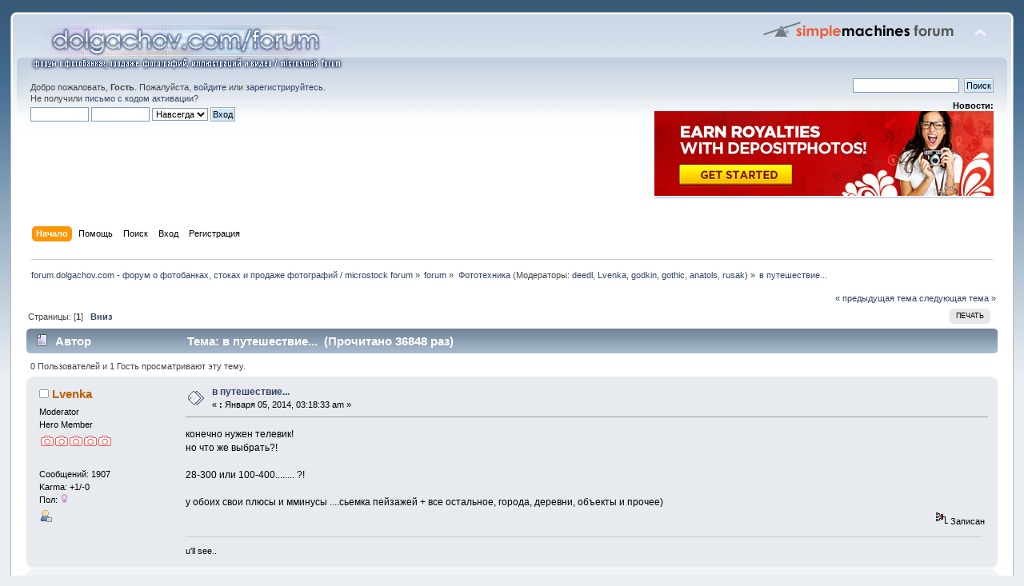

--- FILE ---
content_type: text/html; charset=UTF-8
request_url: http://forum.dolgachov.com/index.php/topic,7137.msg133520.html?PHPSESSID=jvq4dcsdenjufkuadqdscaauc0
body_size: 8659
content:
<!DOCTYPE html PUBLIC "-//W3C//DTD XHTML 1.0 Transitional//EN" "http://www.w3.org/TR/xhtml1/DTD/xhtml1-transitional.dtd">
<html xmlns="http://www.w3.org/1999/xhtml">
<head>
	<link rel="stylesheet" type="text/css" href="http://forum.dolgachov.com/Themes/default/css/index.css?fin20" />
	<link rel="stylesheet" type="text/css" href="http://forum.dolgachov.com/Themes/default/css/webkit.css" />
	<script type="text/javascript" src="http://forum.dolgachov.com/Themes/default/scripts/script.js?fin20"></script>
	<script type="text/javascript" src="http://forum.dolgachov.com/Themes/default/scripts/theme.js?fin20"></script>
	<script type="text/javascript"><!-- // --><![CDATA[
		var smf_theme_url = "http://forum.dolgachov.com/Themes/default";
		var smf_default_theme_url = "http://forum.dolgachov.com/Themes/default";
		var smf_images_url = "http://forum.dolgachov.com/Themes/default/images";
		var smf_scripturl = "http://forum.dolgachov.com/index.php?PHPSESSID=jvq4dcsdenjufkuadqdscaauc0&amp;";
		var smf_iso_case_folding = false;
		var smf_charset = "UTF-8";
		var ajax_notification_text = "Загружается...";
		var ajax_notification_cancel_text = "Отменить";
	// ]]></script>
	<meta http-equiv="Content-Type" content="text/html; charset=UTF-8" />
	<meta name="description" content="в путешествие..." />
	<title>в путешествие...</title>
	<meta name="robots" content="noindex" />
	<link rel="canonical" href="http://forum.dolgachov.com/index.php?topic=7137.0" />
	<link rel="help" href="http://forum.dolgachov.com/index.php?PHPSESSID=jvq4dcsdenjufkuadqdscaauc0&amp;action=help" />
	<link rel="search" href="http://forum.dolgachov.com/index.php?PHPSESSID=jvq4dcsdenjufkuadqdscaauc0&amp;action=search" />
	<link rel="contents" href="http://forum.dolgachov.com/index.php?PHPSESSID=jvq4dcsdenjufkuadqdscaauc0&amp;" />
	<link rel="alternate" type="application/rss+xml" title="forum.dolgachov.com - форум о фотобанках, стоках и продаже фотографий / microstock forum - RSS" href="http://forum.dolgachov.com/index.php?PHPSESSID=jvq4dcsdenjufkuadqdscaauc0&amp;type=rss;action=.xml" />
	<link rel="prev" href="http://forum.dolgachov.com/index.php/topic,7137.0/prev_next,prev.html?PHPSESSID=jvq4dcsdenjufkuadqdscaauc0" />
	<link rel="next" href="http://forum.dolgachov.com/index.php/topic,7137.0/prev_next,next.html?PHPSESSID=jvq4dcsdenjufkuadqdscaauc0" />
	<link rel="index" href="http://forum.dolgachov.com/index.php/board,81.0.html?PHPSESSID=jvq4dcsdenjufkuadqdscaauc0" />
	<link rel="shortcut icon" href="/favicon.ico" type="image/x-icon" />
	<link rel="icon" href="/favicon.ico" type="image/x-icon" />
</head>
<body>
<div id="wrapper" style="width: 98%">
	<div id="header"><div class="frame">
		<div id="top_section">
			<h1 class="forumtitle">
				<a href="http://forum.dolgachov.com/index.php?PHPSESSID=jvq4dcsdenjufkuadqdscaauc0&amp;"><img src="http://dolgachov.com/stuff/head.jpg" alt="forum.dolgachov.com - форум о фотобанках, стоках и продаже фотографий / microstock forum" /></a>
			</h1>
			<img id="upshrink" src="http://forum.dolgachov.com/Themes/default/images/upshrink.png" alt="*" title="Свернуть/Развернуть" style="display: none;" />
			<img id="smflogo" src="http://forum.dolgachov.com/Themes/default/images/smflogo.png" alt="Simple Machines Forum" title="Simple Machines Forum" />
		</div>
		<div id="upper_section" class="middletext">
			<div class="user">
				<script type="text/javascript" src="http://forum.dolgachov.com/Themes/default/scripts/sha1.js"></script>
				<form id="guest_form" action="http://forum.dolgachov.com/index.php?PHPSESSID=jvq4dcsdenjufkuadqdscaauc0&amp;action=login2" method="post" accept-charset="UTF-8"  onsubmit="hashLoginPassword(this, '4679360f045809eb2a6919931b1c7306');">
					<div class="info">Добро пожаловать, <strong>Гость</strong>. Пожалуйста, <a href="http://forum.dolgachov.com/index.php?PHPSESSID=jvq4dcsdenjufkuadqdscaauc0&amp;action=login">войдите</a> или <a href="http://forum.dolgachov.com/index.php?PHPSESSID=jvq4dcsdenjufkuadqdscaauc0&amp;action=register">зарегистрируйтесь</a>.<br />Не получили <a href="http://forum.dolgachov.com/index.php?PHPSESSID=jvq4dcsdenjufkuadqdscaauc0&amp;action=activate">письмо с кодом активации</a>?</div>
					<input type="text" name="user" size="10" class="input_text" />
					<input type="password" name="passwrd" size="10" class="input_password" />
					<select name="cookielength">
						<option value="60">1 час</option>
						<option value="1440">1 день</option>
						<option value="10080">1 неделя</option>
						<option value="43200">1 месяц</option>
						<option value="-1" selected="selected">Навсегда</option>
					</select>
					<input type="submit" value="Вход" class="button_submit" /><br />
					<div class="info"></div>
					<input type="hidden" name="hash_passwrd" value="" />
				</form>
			</div>
			<div class="news normaltext">
				<form id="search_form" action="http://forum.dolgachov.com/index.php?PHPSESSID=jvq4dcsdenjufkuadqdscaauc0&amp;action=search2" method="post" accept-charset="UTF-8">
					<input type="text" name="search" value="" class="input_text" />&nbsp;
					<input type="submit" name="submit" value="Поиск" class="button_submit" />
					<input type="hidden" name="advanced" value="0" />
					<input type="hidden" name="topic" value="7137" /></form>
				<h2>Новости: </h2>
				<p><a href="http://dolgachov.com/sites/deposit.html" class="bbc_link" target="_blank"><img src="http://dolgachov.com/sites/deposit.jpg" alt="" class="bbc_img" /></a><br /></p>
			</div>
		</div>
		<br class="clear" />
		<script type="text/javascript"><!-- // --><![CDATA[
			var oMainHeaderToggle = new smc_Toggle({
				bToggleEnabled: true,
				bCurrentlyCollapsed: false,
				aSwappableContainers: [
					'upper_section'
				],
				aSwapImages: [
					{
						sId: 'upshrink',
						srcExpanded: smf_images_url + '/upshrink.png',
						altExpanded: 'Свернуть/Развернуть',
						srcCollapsed: smf_images_url + '/upshrink2.png',
						altCollapsed: 'Свернуть/Развернуть'
					}
				],
				oThemeOptions: {
					bUseThemeSettings: false,
					sOptionName: 'collapse_header',
					sSessionVar: 'b7528b35e8f',
					sSessionId: '4679360f045809eb2a6919931b1c7306'
				},
				oCookieOptions: {
					bUseCookie: true,
					sCookieName: 'upshrink'
				}
			});
		// ]]></script>
		<div id="main_menu">
			<ul class="dropmenu" id="menu_nav">
				<li id="button_home">
					<a class="active firstlevel" href="http://forum.dolgachov.com/index.php?PHPSESSID=jvq4dcsdenjufkuadqdscaauc0&amp;">
						<span class="last firstlevel">Начало</span>
					</a>
				</li>
				<li id="button_help">
					<a class="firstlevel" href="http://forum.dolgachov.com/index.php?PHPSESSID=jvq4dcsdenjufkuadqdscaauc0&amp;action=help">
						<span class="firstlevel">Помощь</span>
					</a>
				</li>
				<li id="button_search">
					<a class="firstlevel" href="http://forum.dolgachov.com/index.php?PHPSESSID=jvq4dcsdenjufkuadqdscaauc0&amp;action=search">
						<span class="firstlevel">Поиск</span>
					</a>
				</li>
				<li id="button_login">
					<a class="firstlevel" href="http://forum.dolgachov.com/index.php?PHPSESSID=jvq4dcsdenjufkuadqdscaauc0&amp;action=login">
						<span class="firstlevel">Вход</span>
					</a>
				</li>
				<li id="button_register">
					<a class="firstlevel" href="http://forum.dolgachov.com/index.php?PHPSESSID=jvq4dcsdenjufkuadqdscaauc0&amp;action=register">
						<span class="last firstlevel">Регистрация</span>
					</a>
				</li>
			</ul>
		</div>
		<br class="clear" />
	</div></div>
	<div id="content_section"><div class="frame">
		<div id="main_content_section">
	<div class="navigate_section">
		<ul>
			<li>
				<a href="http://forum.dolgachov.com/index.php?PHPSESSID=jvq4dcsdenjufkuadqdscaauc0&amp;"><span>forum.dolgachov.com - форум о фотобанках, стоках и продаже фотографий / microstock forum</span></a> &#187;
			</li>
			<li>
				<a href="http://forum.dolgachov.com/index.php?PHPSESSID=jvq4dcsdenjufkuadqdscaauc0&amp;#c4"><span>forum</span></a> &#187;
			</li>
			<li>
				<a href="http://forum.dolgachov.com/index.php/board,81.0.html?PHPSESSID=jvq4dcsdenjufkuadqdscaauc0"><span>Фототехника</span></a> (Модераторы: <a href="http://forum.dolgachov.com/index.php?PHPSESSID=jvq4dcsdenjufkuadqdscaauc0&amp;action=profile;u=66" title="Модератор">deedl</a>, <a href="http://forum.dolgachov.com/index.php?PHPSESSID=jvq4dcsdenjufkuadqdscaauc0&amp;action=profile;u=158" title="Модератор">Lvenka</a>, <a href="http://forum.dolgachov.com/index.php?PHPSESSID=jvq4dcsdenjufkuadqdscaauc0&amp;action=profile;u=252" title="Модератор">godkin</a>, <a href="http://forum.dolgachov.com/index.php?PHPSESSID=jvq4dcsdenjufkuadqdscaauc0&amp;action=profile;u=501" title="Модератор">gothic</a>, <a href="http://forum.dolgachov.com/index.php?PHPSESSID=jvq4dcsdenjufkuadqdscaauc0&amp;action=profile;u=602" title="Модератор">anatols</a>, <a href="http://forum.dolgachov.com/index.php?PHPSESSID=jvq4dcsdenjufkuadqdscaauc0&amp;action=profile;u=754" title="Модератор">rusak</a>) &#187;
			</li>
			<li class="last">
				<a href="http://forum.dolgachov.com/index.php/topic,7137.0.html?PHPSESSID=jvq4dcsdenjufkuadqdscaauc0"><span>в путешествие...</span></a>
			</li>
		</ul>
	</div>
			<a id="top"></a>
			<a id="msg133496"></a>
			<div class="pagesection">
				<div class="nextlinks"><a href="http://forum.dolgachov.com/index.php/topic,7137.0/prev_next,prev.html?PHPSESSID=jvq4dcsdenjufkuadqdscaauc0#new">&laquo; предыдущая тема</a> <a href="http://forum.dolgachov.com/index.php/topic,7137.0/prev_next,next.html?PHPSESSID=jvq4dcsdenjufkuadqdscaauc0#new">следующая тема &raquo;</a></div>
		<div class="buttonlist floatright">
			<ul>
				<li><a class="button_strip_print" href="http://forum.dolgachov.com/index.php?PHPSESSID=jvq4dcsdenjufkuadqdscaauc0&amp;action=printpage;topic=7137.0" rel="new_win nofollow"><span class="last">Печать</span></a></li>
			</ul>
		</div>
				<div class="pagelinks floatleft">Страницы: [<strong>1</strong>]   &nbsp;&nbsp;<a href="#lastPost"><strong>Вниз</strong></a></div>
			</div>
			<div id="forumposts">
				<div class="cat_bar">
					<h3 class="catbg">
						<img src="http://forum.dolgachov.com/Themes/default/images/topic/normal_post.gif" align="bottom" alt="" />
						<span id="author">Автор</span>
						Тема: в путешествие... &nbsp;(Прочитано 36848 раз)
					</h3>
				</div>
				<p id="whoisviewing" class="smalltext">0 Пользователей и 1 Гость просматривают эту тему.
				</p>
				<form action="http://forum.dolgachov.com/index.php?PHPSESSID=jvq4dcsdenjufkuadqdscaauc0&amp;action=quickmod2;topic=7137.0" method="post" accept-charset="UTF-8" name="quickModForm" id="quickModForm" style="margin: 0;" onsubmit="return oQuickModify.bInEditMode ? oQuickModify.modifySave('4679360f045809eb2a6919931b1c7306', 'b7528b35e8f') : false">
				<div class="windowbg">
					<span class="topslice"><span></span></span>
					<div class="post_wrapper">
						<div class="poster">
							<h4>
								<img src="http://forum.dolgachov.com/Themes/default/images/useroff.gif" alt="Оффлайн" />
								<a href="http://forum.dolgachov.com/index.php?PHPSESSID=jvq4dcsdenjufkuadqdscaauc0&amp;action=profile;u=158" title="Просмотр профиля Lvenka">Lvenka</a>
							</h4>
							<ul class="reset smalltext" id="msg_133496_extra_info">
								<li class="membergroup">Moderator</li>
								<li class="postgroup">Hero Member</li>
								<li class="stars"><img src="http://forum.dolgachov.com/Themes/default/images/DF_icon_RED.gif" alt="*" /><img src="http://forum.dolgachov.com/Themes/default/images/DF_icon_RED.gif" alt="*" /><img src="http://forum.dolgachov.com/Themes/default/images/DF_icon_RED.gif" alt="*" /><img src="http://forum.dolgachov.com/Themes/default/images/DF_icon_RED.gif" alt="*" /><img src="http://forum.dolgachov.com/Themes/default/images/DF_icon_RED.gif" alt="*" /></li>
								<li class="avatar">
									<a href="http://forum.dolgachov.com/index.php?PHPSESSID=jvq4dcsdenjufkuadqdscaauc0&amp;action=profile;u=158">
										<img class="avatar" src="http://forum.dolgachov.com/index.php?PHPSESSID=jvq4dcsdenjufkuadqdscaauc0&amp;action=dlattach;attach=2634;type=avatar" alt="" />
									</a>
								</li>
								<li class="postcount">Сообщений: 1907</li>
								<li class="karma">Karma: +1/-0</li>
								<li class="gender">Пол: <img class="gender" src="http://forum.dolgachov.com/Themes/default/images/Female.gif" alt="Женский" /></li>
								<li class="profile">
									<ul>
										<li><a href="http://forum.dolgachov.com/index.php?PHPSESSID=jvq4dcsdenjufkuadqdscaauc0&amp;action=profile;u=158"><img src="http://forum.dolgachov.com/Themes/default/images/icons/profile_sm.gif" alt="Просмотр профиля" title="Просмотр профиля" /></a></li>
									</ul>
								</li>
							</ul>
						</div>
						<div class="postarea">
							<div class="flow_hidden">
								<div class="keyinfo">
									<div class="messageicon">
										<img src="http://forum.dolgachov.com/Themes/default/images/post/xx.gif" alt="" />
									</div>
									<h5 id="subject_133496">
										<a href="http://forum.dolgachov.com/index.php/topic,7137.msg133496.html?PHPSESSID=jvq4dcsdenjufkuadqdscaauc0#msg133496" rel="nofollow">в путешествие...</a>
									</h5>
									<div class="smalltext">&#171; <strong> :</strong> Января 05, 2014, 03:18:33 am &#187;</div>
									<div id="msg_133496_quick_mod"></div>
								</div>
							</div>
							<div class="post">
								<div class="inner" id="msg_133496">конечно нужен телевик!<br />но что же выбрать?!<br /><br />28-300 или 100-400........ ?!<br /><br />у обоих свои плюсы и мминусы ....сьемка пейзажей + все остальное, города, деревни, объекты и прочее)</div>
							</div>
						</div>
						<div class="moderatorbar">
							<div class="smalltext modified" id="modified_133496">
							</div>
							<div class="smalltext reportlinks">
								<img src="http://forum.dolgachov.com/Themes/default/images/ip.gif" alt="" />
								Записан
							</div>
							<div class="signature" id="msg_133496_signature">u&#39;ll see..</div>
						</div>
					</div>
					<span class="botslice"><span></span></span>
				</div>
				<hr class="post_separator" />
				<a id="msg133498"></a>
				<div class="windowbg2">
					<span class="topslice"><span></span></span>
					<div class="post_wrapper">
						<div class="poster">
							<h4>
								<img src="http://forum.dolgachov.com/Themes/default/images/useroff.gif" alt="Оффлайн" />
								<a href="http://forum.dolgachov.com/index.php?PHPSESSID=jvq4dcsdenjufkuadqdscaauc0&amp;action=profile;u=20429" title="Просмотр профиля kirillica">kirillica</a>
							</h4>
							<ul class="reset smalltext" id="msg_133498_extra_info">
								<li class="membergroup">Administrator</li>
								<li class="postgroup">Sr. Member</li>
								<li class="stars"><img src="http://forum.dolgachov.com/Themes/default/images/DF_icon_BLUE.gif" alt="*" /><img src="http://forum.dolgachov.com/Themes/default/images/DF_icon_BLUE.gif" alt="*" /><img src="http://forum.dolgachov.com/Themes/default/images/DF_icon_BLUE.gif" alt="*" /><img src="http://forum.dolgachov.com/Themes/default/images/DF_icon_BLUE.gif" alt="*" /><img src="http://forum.dolgachov.com/Themes/default/images/DF_icon_BLUE.gif" alt="*" /></li>
								<li class="postcount">Сообщений: 635</li>
								<li class="karma">Karma: +7/-1</li>
								<li class="gender">Пол: <img class="gender" src="http://forum.dolgachov.com/Themes/default/images/Male.gif" alt="Мужской" /></li>
								<li class="profile">
									<ul>
										<li><a href="http://forum.dolgachov.com/index.php?PHPSESSID=jvq4dcsdenjufkuadqdscaauc0&amp;action=profile;u=20429"><img src="http://forum.dolgachov.com/Themes/default/images/icons/profile_sm.gif" alt="Просмотр профиля" title="Просмотр профиля" /></a></li>
										<li><a href="http://linnikvisuals.com" title="LinnikVisuals" target="_blank" class="new_win"><img src="http://forum.dolgachov.com/Themes/default/images/www_sm.gif" alt="LinnikVisuals" /></a></li>
									</ul>
								</li>
							</ul>
						</div>
						<div class="postarea">
							<div class="flow_hidden">
								<div class="keyinfo">
									<div class="messageicon">
										<img src="http://forum.dolgachov.com/Themes/default/images/post/xx.gif" alt="" />
									</div>
									<h5 id="subject_133498">
										<a href="http://forum.dolgachov.com/index.php/topic,7137.msg133498.html?PHPSESSID=jvq4dcsdenjufkuadqdscaauc0#msg133498" rel="nofollow">Re: в путешествие...</a>
									</h5>
									<div class="smalltext">&#171; <strong>Ответ #1 :</strong> Января 05, 2014, 12:51:03 pm &#187;</div>
									<div id="msg_133498_quick_mod"></div>
								</div>
							</div>
							<div class="post">
								<div class="inner" id="msg_133498">Я задолбался таскать телевеки, поэтому у меня в путешествиях всего одно стекло: 24f1.4. И светосильное, и компактное, и селфики отличные&nbsp; <img src="http://forum.dolgachov.com/Smileys/default/gigi.gif" alt="&#58;gigi&#58;" title="" class="smiley" /></div>
							</div>
						</div>
						<div class="moderatorbar">
							<div class="smalltext modified" id="modified_133498">
							</div>
							<div class="smalltext reportlinks">
								<img src="http://forum.dolgachov.com/Themes/default/images/ip.gif" alt="" />
								Записан
							</div>
						</div>
					</div>
					<span class="botslice"><span></span></span>
				</div>
				<hr class="post_separator" />
				<a id="msg133499"></a>
				<div class="windowbg">
					<span class="topslice"><span></span></span>
					<div class="post_wrapper">
						<div class="poster">
							<h4>
								<img src="http://forum.dolgachov.com/Themes/default/images/useroff.gif" alt="Оффлайн" />
								<a href="http://forum.dolgachov.com/index.php?PHPSESSID=jvq4dcsdenjufkuadqdscaauc0&amp;action=profile;u=158" title="Просмотр профиля Lvenka">Lvenka</a>
							</h4>
							<ul class="reset smalltext" id="msg_133499_extra_info">
								<li class="membergroup">Moderator</li>
								<li class="postgroup">Hero Member</li>
								<li class="stars"><img src="http://forum.dolgachov.com/Themes/default/images/DF_icon_RED.gif" alt="*" /><img src="http://forum.dolgachov.com/Themes/default/images/DF_icon_RED.gif" alt="*" /><img src="http://forum.dolgachov.com/Themes/default/images/DF_icon_RED.gif" alt="*" /><img src="http://forum.dolgachov.com/Themes/default/images/DF_icon_RED.gif" alt="*" /><img src="http://forum.dolgachov.com/Themes/default/images/DF_icon_RED.gif" alt="*" /></li>
								<li class="avatar">
									<a href="http://forum.dolgachov.com/index.php?PHPSESSID=jvq4dcsdenjufkuadqdscaauc0&amp;action=profile;u=158">
										<img class="avatar" src="http://forum.dolgachov.com/index.php?PHPSESSID=jvq4dcsdenjufkuadqdscaauc0&amp;action=dlattach;attach=2634;type=avatar" alt="" />
									</a>
								</li>
								<li class="postcount">Сообщений: 1907</li>
								<li class="karma">Karma: +1/-0</li>
								<li class="gender">Пол: <img class="gender" src="http://forum.dolgachov.com/Themes/default/images/Female.gif" alt="Женский" /></li>
								<li class="profile">
									<ul>
										<li><a href="http://forum.dolgachov.com/index.php?PHPSESSID=jvq4dcsdenjufkuadqdscaauc0&amp;action=profile;u=158"><img src="http://forum.dolgachov.com/Themes/default/images/icons/profile_sm.gif" alt="Просмотр профиля" title="Просмотр профиля" /></a></li>
									</ul>
								</li>
							</ul>
						</div>
						<div class="postarea">
							<div class="flow_hidden">
								<div class="keyinfo">
									<div class="messageicon">
										<img src="http://forum.dolgachov.com/Themes/default/images/post/xx.gif" alt="" />
									</div>
									<h5 id="subject_133499">
										<a href="http://forum.dolgachov.com/index.php/topic,7137.msg133499.html?PHPSESSID=jvq4dcsdenjufkuadqdscaauc0#msg133499" rel="nofollow">Re: в путешествие...</a>
									</h5>
									<div class="smalltext">&#171; <strong>Ответ #2 :</strong> Января 05, 2014, 01:48:22 pm &#187;</div>
									<div id="msg_133499_quick_mod"></div>
								</div>
							</div>
							<div class="post">
								<div class="inner" id="msg_133499">там нужен телевик)))<br />я так то прекрасно обхожусь шириком везде...<br /><br />ну неужеди никто не пользовался этой 28-300 ?!!</div>
							</div>
						</div>
						<div class="moderatorbar">
							<div class="smalltext modified" id="modified_133499">
							</div>
							<div class="smalltext reportlinks">
								<img src="http://forum.dolgachov.com/Themes/default/images/ip.gif" alt="" />
								Записан
							</div>
							<div class="signature" id="msg_133499_signature">u&#39;ll see..</div>
						</div>
					</div>
					<span class="botslice"><span></span></span>
				</div>
				<hr class="post_separator" />
				<a id="msg133500"></a>
				<div class="windowbg2">
					<span class="topslice"><span></span></span>
					<div class="post_wrapper">
						<div class="poster">
							<h4>
								<img src="http://forum.dolgachov.com/Themes/default/images/useroff.gif" alt="Оффлайн" />
								<a href="http://forum.dolgachov.com/index.php?PHPSESSID=jvq4dcsdenjufkuadqdscaauc0&amp;action=profile;u=20429" title="Просмотр профиля kirillica">kirillica</a>
							</h4>
							<ul class="reset smalltext" id="msg_133500_extra_info">
								<li class="membergroup">Administrator</li>
								<li class="postgroup">Sr. Member</li>
								<li class="stars"><img src="http://forum.dolgachov.com/Themes/default/images/DF_icon_BLUE.gif" alt="*" /><img src="http://forum.dolgachov.com/Themes/default/images/DF_icon_BLUE.gif" alt="*" /><img src="http://forum.dolgachov.com/Themes/default/images/DF_icon_BLUE.gif" alt="*" /><img src="http://forum.dolgachov.com/Themes/default/images/DF_icon_BLUE.gif" alt="*" /><img src="http://forum.dolgachov.com/Themes/default/images/DF_icon_BLUE.gif" alt="*" /></li>
								<li class="postcount">Сообщений: 635</li>
								<li class="karma">Karma: +7/-1</li>
								<li class="gender">Пол: <img class="gender" src="http://forum.dolgachov.com/Themes/default/images/Male.gif" alt="Мужской" /></li>
								<li class="profile">
									<ul>
										<li><a href="http://forum.dolgachov.com/index.php?PHPSESSID=jvq4dcsdenjufkuadqdscaauc0&amp;action=profile;u=20429"><img src="http://forum.dolgachov.com/Themes/default/images/icons/profile_sm.gif" alt="Просмотр профиля" title="Просмотр профиля" /></a></li>
										<li><a href="http://linnikvisuals.com" title="LinnikVisuals" target="_blank" class="new_win"><img src="http://forum.dolgachov.com/Themes/default/images/www_sm.gif" alt="LinnikVisuals" /></a></li>
									</ul>
								</li>
							</ul>
						</div>
						<div class="postarea">
							<div class="flow_hidden">
								<div class="keyinfo">
									<div class="messageicon">
										<img src="http://forum.dolgachov.com/Themes/default/images/post/xx.gif" alt="" />
									</div>
									<h5 id="subject_133500">
										<a href="http://forum.dolgachov.com/index.php/topic,7137.msg133500.html?PHPSESSID=jvq4dcsdenjufkuadqdscaauc0#msg133500" rel="nofollow">Re: в путешествие...</a>
									</h5>
									<div class="smalltext">&#171; <strong>Ответ #3 :</strong> Января 05, 2014, 02:37:36 pm &#187;</div>
									<div id="msg_133500_quick_mod"></div>
								</div>
							</div>
							<div class="post">
								<div class="inner" id="msg_133500"><div class="quoteheader"><div class="topslice_quote"><a href="http://forum.dolgachov.com/index.php/topic,7137.msg133499.html?PHPSESSID=jvq4dcsdenjufkuadqdscaauc0#msg133499">Цитата: Lvenka от Января 05, 2014, 01:48:22 pm</a></div></div><blockquote class="bbc_standard_quote">там нужен телевик)))<br />я так то прекрасно обхожусь шириком везде...<br /><br />ну неужеди никто не пользовался этой 28-300 ?!!<br /></blockquote><div class="quotefooter"><div class="botslice_quote"></div></div>Лев пользовался. как по мне, это дико неудобная, большая и тяжелая штука <img src="http://forum.dolgachov.com/Smileys/default/smiley.gif" alt="&#58;&#41;" title="Smiley" class="smiley" /></div>
							</div>
						</div>
						<div class="moderatorbar">
							<div class="smalltext modified" id="modified_133500">
							</div>
							<div class="smalltext reportlinks">
								<img src="http://forum.dolgachov.com/Themes/default/images/ip.gif" alt="" />
								Записан
							</div>
						</div>
					</div>
					<span class="botslice"><span></span></span>
				</div>
				<hr class="post_separator" />
				<a id="msg133501"></a>
				<div class="windowbg">
					<span class="topslice"><span></span></span>
					<div class="post_wrapper">
						<div class="poster">
							<h4>
								<img src="http://forum.dolgachov.com/Themes/default/images/useroff.gif" alt="Оффлайн" />
								<a href="http://forum.dolgachov.com/index.php?PHPSESSID=jvq4dcsdenjufkuadqdscaauc0&amp;action=profile;u=158" title="Просмотр профиля Lvenka">Lvenka</a>
							</h4>
							<ul class="reset smalltext" id="msg_133501_extra_info">
								<li class="membergroup">Moderator</li>
								<li class="postgroup">Hero Member</li>
								<li class="stars"><img src="http://forum.dolgachov.com/Themes/default/images/DF_icon_RED.gif" alt="*" /><img src="http://forum.dolgachov.com/Themes/default/images/DF_icon_RED.gif" alt="*" /><img src="http://forum.dolgachov.com/Themes/default/images/DF_icon_RED.gif" alt="*" /><img src="http://forum.dolgachov.com/Themes/default/images/DF_icon_RED.gif" alt="*" /><img src="http://forum.dolgachov.com/Themes/default/images/DF_icon_RED.gif" alt="*" /></li>
								<li class="avatar">
									<a href="http://forum.dolgachov.com/index.php?PHPSESSID=jvq4dcsdenjufkuadqdscaauc0&amp;action=profile;u=158">
										<img class="avatar" src="http://forum.dolgachov.com/index.php?PHPSESSID=jvq4dcsdenjufkuadqdscaauc0&amp;action=dlattach;attach=2634;type=avatar" alt="" />
									</a>
								</li>
								<li class="postcount">Сообщений: 1907</li>
								<li class="karma">Karma: +1/-0</li>
								<li class="gender">Пол: <img class="gender" src="http://forum.dolgachov.com/Themes/default/images/Female.gif" alt="Женский" /></li>
								<li class="profile">
									<ul>
										<li><a href="http://forum.dolgachov.com/index.php?PHPSESSID=jvq4dcsdenjufkuadqdscaauc0&amp;action=profile;u=158"><img src="http://forum.dolgachov.com/Themes/default/images/icons/profile_sm.gif" alt="Просмотр профиля" title="Просмотр профиля" /></a></li>
									</ul>
								</li>
							</ul>
						</div>
						<div class="postarea">
							<div class="flow_hidden">
								<div class="keyinfo">
									<div class="messageicon">
										<img src="http://forum.dolgachov.com/Themes/default/images/post/xx.gif" alt="" />
									</div>
									<h5 id="subject_133501">
										<a href="http://forum.dolgachov.com/index.php/topic,7137.msg133501.html?PHPSESSID=jvq4dcsdenjufkuadqdscaauc0#msg133501" rel="nofollow">Re: в путешествие...</a>
									</h5>
									<div class="smalltext">&#171; <strong>Ответ #4 :</strong> Января 05, 2014, 04:54:29 pm &#187;</div>
									<div id="msg_133501_quick_mod"></div>
								</div>
							</div>
							<div class="post">
								<div class="inner" id="msg_133501"><div class="quoteheader"><div class="topslice_quote"><a href="http://forum.dolgachov.com/index.php/topic,7137.msg133500.html?PHPSESSID=jvq4dcsdenjufkuadqdscaauc0#msg133500">Цитата: kirillica от Января 05, 2014, 02:37:36 pm</a></div></div><blockquote class="bbc_standard_quote"> как по мне, это дико неудобная, большая и тяжелая штука <img src="http://forum.dolgachov.com/Smileys/default/smiley.gif" alt="&#58;&#41;" title="Smiley" class="smiley" /><br /></blockquote><div class="quotefooter"><div class="botslice_quote"></div></div><br />пофиг) главное как там резкость и качество)))</div>
							</div>
						</div>
						<div class="moderatorbar">
							<div class="smalltext modified" id="modified_133501">
							</div>
							<div class="smalltext reportlinks">
								<img src="http://forum.dolgachov.com/Themes/default/images/ip.gif" alt="" />
								Записан
							</div>
							<div class="signature" id="msg_133501_signature">u&#39;ll see..</div>
						</div>
					</div>
					<span class="botslice"><span></span></span>
				</div>
				<hr class="post_separator" />
				<a id="msg133502"></a>
				<div class="windowbg2">
					<span class="topslice"><span></span></span>
					<div class="post_wrapper">
						<div class="poster">
							<h4>
								<img src="http://forum.dolgachov.com/Themes/default/images/useroff.gif" alt="Оффлайн" />
								<a href="http://forum.dolgachov.com/index.php?PHPSESSID=jvq4dcsdenjufkuadqdscaauc0&amp;action=profile;u=24336" title="Просмотр профиля lightmem">lightmem</a>
							</h4>
							<ul class="reset smalltext" id="msg_133502_extra_info">
								<li class="postgroup">Newbie</li>
								<li class="stars"><img src="http://forum.dolgachov.com/Themes/default/images/DF_icon_GRAY.gif" alt="*" /></li>
								<li class="postcount">Сообщений: 48</li>
								<li class="karma">Karma: +1/-0</li>
								<li class="profile">
									<ul>
										<li><a href="http://forum.dolgachov.com/index.php?PHPSESSID=jvq4dcsdenjufkuadqdscaauc0&amp;action=profile;u=24336"><img src="http://forum.dolgachov.com/Themes/default/images/icons/profile_sm.gif" alt="Просмотр профиля" title="Просмотр профиля" /></a></li>
									</ul>
								</li>
							</ul>
						</div>
						<div class="postarea">
							<div class="flow_hidden">
								<div class="keyinfo">
									<div class="messageicon">
										<img src="http://forum.dolgachov.com/Themes/default/images/post/xx.gif" alt="" />
									</div>
									<h5 id="subject_133502">
										<a href="http://forum.dolgachov.com/index.php/topic,7137.msg133502.html?PHPSESSID=jvq4dcsdenjufkuadqdscaauc0#msg133502" rel="nofollow">Re: в путешествие...</a>
									</h5>
									<div class="smalltext">&#171; <strong>Ответ #5 :</strong> Января 06, 2014, 10:45:20 am &#187;</div>
									<div id="msg_133502_quick_mod"></div>
								</div>
							</div>
							<div class="post">
								<div class="inner" id="msg_133502"><div class="quoteheader"><div class="topslice_quote"><a href="http://forum.dolgachov.com/index.php/topic,7137.msg133496.html?PHPSESSID=jvq4dcsdenjufkuadqdscaauc0#msg133496">Цитата: Lvenka от Января 05, 2014, 03:18:33 am</a></div></div><blockquote class="bbc_standard_quote">конечно нужен телевик!<br />но что же выбрать?!<br /><br />28-300 или 100-400........ ?!<br /><br />у обоих свои плюсы и мминусы ....сьемка пейзажей + все остальное, города, деревни, объекты и прочее)<br /></blockquote><div class="quotefooter"><div class="botslice_quote"></div></div><br />100-400 это 4-кратный зум<br />28-300 - это 11-кратный зум<br />по моему нормальные зумы только до 3-й кратности бывают.<br />из этих двух взял бы первый</div>
							</div>
						</div>
						<div class="moderatorbar">
							<div class="smalltext modified" id="modified_133502">
							</div>
							<div class="smalltext reportlinks">
								<img src="http://forum.dolgachov.com/Themes/default/images/ip.gif" alt="" />
								Записан
							</div>
						</div>
					</div>
					<span class="botslice"><span></span></span>
				</div>
				<hr class="post_separator" />
				<a id="msg133510"></a>
				<div class="windowbg">
					<span class="topslice"><span></span></span>
					<div class="post_wrapper">
						<div class="poster">
							<h4>
								<img src="http://forum.dolgachov.com/Themes/default/images/useroff.gif" alt="Оффлайн" />
								<a href="http://forum.dolgachov.com/index.php?PHPSESSID=jvq4dcsdenjufkuadqdscaauc0&amp;action=profile;u=1115" title="Просмотр профиля SerrNovik">SerrNovik</a>
							</h4>
							<ul class="reset smalltext" id="msg_133510_extra_info">
								<li class="postgroup">Hero Member</li>
								<li class="stars"><img src="http://forum.dolgachov.com/Themes/default/images/DF_icon_GRAY.gif" alt="*" /><img src="http://forum.dolgachov.com/Themes/default/images/DF_icon_GRAY.gif" alt="*" /><img src="http://forum.dolgachov.com/Themes/default/images/DF_icon_GRAY.gif" alt="*" /><img src="http://forum.dolgachov.com/Themes/default/images/DF_icon_GRAY.gif" alt="*" /><img src="http://forum.dolgachov.com/Themes/default/images/DF_icon_GRAY.gif" alt="*" /></li>
								<li class="avatar">
									<a href="http://forum.dolgachov.com/index.php?PHPSESSID=jvq4dcsdenjufkuadqdscaauc0&amp;action=profile;u=1115">
										<img class="avatar" src="http://www.gravatar.com/avatar/19384994226086ac64894e14d55970e6?s=80" width="100" height="100" alt="" />
									</a>
								</li>
								<li class="postcount">Сообщений: 1699</li>
								<li class="karma">Karma: +3/-1</li>
								<li class="gender">Пол: <img class="gender" src="http://forum.dolgachov.com/Themes/default/images/Male.gif" alt="Мужской" /></li>
								<li class="profile">
									<ul>
										<li><a href="http://forum.dolgachov.com/index.php?PHPSESSID=jvq4dcsdenjufkuadqdscaauc0&amp;action=profile;u=1115"><img src="http://forum.dolgachov.com/Themes/default/images/icons/profile_sm.gif" alt="Просмотр профиля" title="Просмотр профиля" /></a></li>
										<li><a href="http://ripicts.com" title="ripicts" target="_blank" class="new_win"><img src="http://forum.dolgachov.com/Themes/default/images/www_sm.gif" alt="ripicts" /></a></li>
									</ul>
								</li>
							</ul>
						</div>
						<div class="postarea">
							<div class="flow_hidden">
								<div class="keyinfo">
									<div class="messageicon">
										<img src="http://forum.dolgachov.com/Themes/default/images/post/xx.gif" alt="" />
									</div>
									<h5 id="subject_133510">
										<a href="http://forum.dolgachov.com/index.php/topic,7137.msg133510.html?PHPSESSID=jvq4dcsdenjufkuadqdscaauc0#msg133510" rel="nofollow">Re: в путешествие...</a>
									</h5>
									<div class="smalltext">&#171; <strong>Ответ #6 :</strong> Января 07, 2014, 10:54:46 pm &#187;</div>
									<div id="msg_133510_quick_mod"></div>
								</div>
							</div>
							<div class="post">
								<div class="inner" id="msg_133510">Вожу с собой 28-300 и 20. 300 очень редко не хватает.</div>
							</div>
						</div>
						<div class="moderatorbar">
							<div class="smalltext modified" id="modified_133510">
							</div>
							<div class="smalltext reportlinks">
								<img src="http://forum.dolgachov.com/Themes/default/images/ip.gif" alt="" />
								Записан
							</div>
						</div>
					</div>
					<span class="botslice"><span></span></span>
				</div>
				<hr class="post_separator" />
				<a id="msg133512"></a>
				<div class="windowbg2">
					<span class="topslice"><span></span></span>
					<div class="post_wrapper">
						<div class="poster">
							<h4>
								<img src="http://forum.dolgachov.com/Themes/default/images/useroff.gif" alt="Оффлайн" />
								<a href="http://forum.dolgachov.com/index.php?PHPSESSID=jvq4dcsdenjufkuadqdscaauc0&amp;action=profile;u=158" title="Просмотр профиля Lvenka">Lvenka</a>
							</h4>
							<ul class="reset smalltext" id="msg_133512_extra_info">
								<li class="membergroup">Moderator</li>
								<li class="postgroup">Hero Member</li>
								<li class="stars"><img src="http://forum.dolgachov.com/Themes/default/images/DF_icon_RED.gif" alt="*" /><img src="http://forum.dolgachov.com/Themes/default/images/DF_icon_RED.gif" alt="*" /><img src="http://forum.dolgachov.com/Themes/default/images/DF_icon_RED.gif" alt="*" /><img src="http://forum.dolgachov.com/Themes/default/images/DF_icon_RED.gif" alt="*" /><img src="http://forum.dolgachov.com/Themes/default/images/DF_icon_RED.gif" alt="*" /></li>
								<li class="avatar">
									<a href="http://forum.dolgachov.com/index.php?PHPSESSID=jvq4dcsdenjufkuadqdscaauc0&amp;action=profile;u=158">
										<img class="avatar" src="http://forum.dolgachov.com/index.php?PHPSESSID=jvq4dcsdenjufkuadqdscaauc0&amp;action=dlattach;attach=2634;type=avatar" alt="" />
									</a>
								</li>
								<li class="postcount">Сообщений: 1907</li>
								<li class="karma">Karma: +1/-0</li>
								<li class="gender">Пол: <img class="gender" src="http://forum.dolgachov.com/Themes/default/images/Female.gif" alt="Женский" /></li>
								<li class="profile">
									<ul>
										<li><a href="http://forum.dolgachov.com/index.php?PHPSESSID=jvq4dcsdenjufkuadqdscaauc0&amp;action=profile;u=158"><img src="http://forum.dolgachov.com/Themes/default/images/icons/profile_sm.gif" alt="Просмотр профиля" title="Просмотр профиля" /></a></li>
									</ul>
								</li>
							</ul>
						</div>
						<div class="postarea">
							<div class="flow_hidden">
								<div class="keyinfo">
									<div class="messageicon">
										<img src="http://forum.dolgachov.com/Themes/default/images/post/xx.gif" alt="" />
									</div>
									<h5 id="subject_133512">
										<a href="http://forum.dolgachov.com/index.php/topic,7137.msg133512.html?PHPSESSID=jvq4dcsdenjufkuadqdscaauc0#msg133512" rel="nofollow">Re: в путешествие...</a>
									</h5>
									<div class="smalltext">&#171; <strong>Ответ #7 :</strong> Января 08, 2014, 01:07:49 am &#187;</div>
									<div id="msg_133512_quick_mod"></div>
								</div>
							</div>
							<div class="post">
								<div class="inner" id="msg_133512"><div class="quoteheader"><div class="topslice_quote"><a href="http://forum.dolgachov.com/index.php/topic,7137.msg133510.html?PHPSESSID=jvq4dcsdenjufkuadqdscaauc0#msg133510">Цитата: SerrNovik от Января 07, 2014, 10:54:46 pm</a></div></div><blockquote class="bbc_standard_quote">Вожу с собой 28-300 и 20. 300 очень редко не хватает.<br /></blockquote><div class="quotefooter"><div class="botslice_quote"></div></div><br />тоесть ты доволен 28-300 ?) она и правда тяжелая и большая? ()</div>
							</div>
						</div>
						<div class="moderatorbar">
							<div class="smalltext modified" id="modified_133512">
							</div>
							<div class="smalltext reportlinks">
								<img src="http://forum.dolgachov.com/Themes/default/images/ip.gif" alt="" />
								Записан
							</div>
							<div class="signature" id="msg_133512_signature">u&#39;ll see..</div>
						</div>
					</div>
					<span class="botslice"><span></span></span>
				</div>
				<hr class="post_separator" />
				<a id="msg133520"></a><a id="new"></a>
				<div class="windowbg">
					<span class="topslice"><span></span></span>
					<div class="post_wrapper">
						<div class="poster">
							<h4>
								<img src="http://forum.dolgachov.com/Themes/default/images/useroff.gif" alt="Оффлайн" />
								<a href="http://forum.dolgachov.com/index.php?PHPSESSID=jvq4dcsdenjufkuadqdscaauc0&amp;action=profile;u=1115" title="Просмотр профиля SerrNovik">SerrNovik</a>
							</h4>
							<ul class="reset smalltext" id="msg_133520_extra_info">
								<li class="postgroup">Hero Member</li>
								<li class="stars"><img src="http://forum.dolgachov.com/Themes/default/images/DF_icon_GRAY.gif" alt="*" /><img src="http://forum.dolgachov.com/Themes/default/images/DF_icon_GRAY.gif" alt="*" /><img src="http://forum.dolgachov.com/Themes/default/images/DF_icon_GRAY.gif" alt="*" /><img src="http://forum.dolgachov.com/Themes/default/images/DF_icon_GRAY.gif" alt="*" /><img src="http://forum.dolgachov.com/Themes/default/images/DF_icon_GRAY.gif" alt="*" /></li>
								<li class="avatar">
									<a href="http://forum.dolgachov.com/index.php?PHPSESSID=jvq4dcsdenjufkuadqdscaauc0&amp;action=profile;u=1115">
										<img class="avatar" src="http://www.gravatar.com/avatar/19384994226086ac64894e14d55970e6?s=80" width="100" height="100" alt="" />
									</a>
								</li>
								<li class="postcount">Сообщений: 1699</li>
								<li class="karma">Karma: +3/-1</li>
								<li class="gender">Пол: <img class="gender" src="http://forum.dolgachov.com/Themes/default/images/Male.gif" alt="Мужской" /></li>
								<li class="profile">
									<ul>
										<li><a href="http://forum.dolgachov.com/index.php?PHPSESSID=jvq4dcsdenjufkuadqdscaauc0&amp;action=profile;u=1115"><img src="http://forum.dolgachov.com/Themes/default/images/icons/profile_sm.gif" alt="Просмотр профиля" title="Просмотр профиля" /></a></li>
										<li><a href="http://ripicts.com" title="ripicts" target="_blank" class="new_win"><img src="http://forum.dolgachov.com/Themes/default/images/www_sm.gif" alt="ripicts" /></a></li>
									</ul>
								</li>
							</ul>
						</div>
						<div class="postarea">
							<div class="flow_hidden">
								<div class="keyinfo">
									<div class="messageicon">
										<img src="http://forum.dolgachov.com/Themes/default/images/post/xx.gif" alt="" />
									</div>
									<h5 id="subject_133520">
										<a href="http://forum.dolgachov.com/index.php/topic,7137.msg133520.html?PHPSESSID=jvq4dcsdenjufkuadqdscaauc0#msg133520" rel="nofollow">Re: в путешествие...</a>
									</h5>
									<div class="smalltext">&#171; <strong>Ответ #8 :</strong> Января 08, 2014, 09:31:04 pm &#187;</div>
									<div id="msg_133520_quick_mod"></div>
								</div>
							</div>
							<div class="post">
								<div class="inner" id="msg_133520">28-300 я доволен для всех съемок. Он большой и тяжелый по сравнению с остальными, но мне не сложно его таскать. Как основной его использую на всех съемках. Лишь иногда нужен угол шире. Лишь в очень редких случаях не хватает 300мм что-нибудь далекое снять крупным планом. Ну и в подводный кейс push and pull не запихнешь. <br />По качеству очень неплохой, но совем в экстримальных условиях иногда заменяю на фикс, чтобы не было ХА. Но в 98% случаях он хорошо отработает. + примерно год как ACR прекрасно научился убирать все косяки этого объектива просто установкой галочки, что и даже фикс не нужен особо. </div>
							</div>
						</div>
						<div class="moderatorbar">
							<div class="smalltext modified" id="modified_133520">
							</div>
							<div class="smalltext reportlinks">
								<img src="http://forum.dolgachov.com/Themes/default/images/ip.gif" alt="" />
								Записан
							</div>
						</div>
					</div>
					<span class="botslice"><span></span></span>
				</div>
				<hr class="post_separator" />
				<a id="msg133521"></a>
				<div class="windowbg2">
					<span class="topslice"><span></span></span>
					<div class="post_wrapper">
						<div class="poster">
							<h4>
								<img src="http://forum.dolgachov.com/Themes/default/images/useroff.gif" alt="Оффлайн" />
								<a href="http://forum.dolgachov.com/index.php?PHPSESSID=jvq4dcsdenjufkuadqdscaauc0&amp;action=profile;u=158" title="Просмотр профиля Lvenka">Lvenka</a>
							</h4>
							<ul class="reset smalltext" id="msg_133521_extra_info">
								<li class="membergroup">Moderator</li>
								<li class="postgroup">Hero Member</li>
								<li class="stars"><img src="http://forum.dolgachov.com/Themes/default/images/DF_icon_RED.gif" alt="*" /><img src="http://forum.dolgachov.com/Themes/default/images/DF_icon_RED.gif" alt="*" /><img src="http://forum.dolgachov.com/Themes/default/images/DF_icon_RED.gif" alt="*" /><img src="http://forum.dolgachov.com/Themes/default/images/DF_icon_RED.gif" alt="*" /><img src="http://forum.dolgachov.com/Themes/default/images/DF_icon_RED.gif" alt="*" /></li>
								<li class="avatar">
									<a href="http://forum.dolgachov.com/index.php?PHPSESSID=jvq4dcsdenjufkuadqdscaauc0&amp;action=profile;u=158">
										<img class="avatar" src="http://forum.dolgachov.com/index.php?PHPSESSID=jvq4dcsdenjufkuadqdscaauc0&amp;action=dlattach;attach=2634;type=avatar" alt="" />
									</a>
								</li>
								<li class="postcount">Сообщений: 1907</li>
								<li class="karma">Karma: +1/-0</li>
								<li class="gender">Пол: <img class="gender" src="http://forum.dolgachov.com/Themes/default/images/Female.gif" alt="Женский" /></li>
								<li class="profile">
									<ul>
										<li><a href="http://forum.dolgachov.com/index.php?PHPSESSID=jvq4dcsdenjufkuadqdscaauc0&amp;action=profile;u=158"><img src="http://forum.dolgachov.com/Themes/default/images/icons/profile_sm.gif" alt="Просмотр профиля" title="Просмотр профиля" /></a></li>
									</ul>
								</li>
							</ul>
						</div>
						<div class="postarea">
							<div class="flow_hidden">
								<div class="keyinfo">
									<div class="messageicon">
										<img src="http://forum.dolgachov.com/Themes/default/images/post/xx.gif" alt="" />
									</div>
									<h5 id="subject_133521">
										<a href="http://forum.dolgachov.com/index.php/topic,7137.msg133521.html?PHPSESSID=jvq4dcsdenjufkuadqdscaauc0#msg133521" rel="nofollow">Re: в путешествие...</a>
									</h5>
									<div class="smalltext">&#171; <strong>Ответ #9 :</strong> Января 09, 2014, 02:03:21 am &#187;</div>
									<div id="msg_133521_quick_mod"></div>
								</div>
							</div>
							<div class="post">
								<div class="inner" id="msg_133521"><div class="quoteheader"><div class="topslice_quote"><a href="http://forum.dolgachov.com/index.php/topic,7137.msg133520.html?PHPSESSID=jvq4dcsdenjufkuadqdscaauc0#msg133520">Цитата: SerrNovik от Января 08, 2014, 09:31:04 pm</a></div></div><blockquote class="bbc_standard_quote">28-300 я доволен для всех съемок. <br /></blockquote><div class="quotefooter"><div class="botslice_quote"></div></div><br />cпасибо!<br />мне как бы на одну поездку, с целью не особо менять объективы...</div>
							</div>
						</div>
						<div class="moderatorbar">
							<div class="smalltext modified" id="modified_133521">
							</div>
							<div class="smalltext reportlinks">
								<img src="http://forum.dolgachov.com/Themes/default/images/ip.gif" alt="" />
								Записан
							</div>
							<div class="signature" id="msg_133521_signature">u&#39;ll see..</div>
						</div>
					</div>
					<span class="botslice"><span></span></span>
				</div>
				<hr class="post_separator" />
				<a id="msg133542"></a>
				<div class="windowbg">
					<span class="topslice"><span></span></span>
					<div class="post_wrapper">
						<div class="poster">
							<h4>
								<img src="http://forum.dolgachov.com/Themes/default/images/useroff.gif" alt="Оффлайн" />
								<a href="http://forum.dolgachov.com/index.php?PHPSESSID=jvq4dcsdenjufkuadqdscaauc0&amp;action=profile;u=1115" title="Просмотр профиля SerrNovik">SerrNovik</a>
							</h4>
							<ul class="reset smalltext" id="msg_133542_extra_info">
								<li class="postgroup">Hero Member</li>
								<li class="stars"><img src="http://forum.dolgachov.com/Themes/default/images/DF_icon_GRAY.gif" alt="*" /><img src="http://forum.dolgachov.com/Themes/default/images/DF_icon_GRAY.gif" alt="*" /><img src="http://forum.dolgachov.com/Themes/default/images/DF_icon_GRAY.gif" alt="*" /><img src="http://forum.dolgachov.com/Themes/default/images/DF_icon_GRAY.gif" alt="*" /><img src="http://forum.dolgachov.com/Themes/default/images/DF_icon_GRAY.gif" alt="*" /></li>
								<li class="avatar">
									<a href="http://forum.dolgachov.com/index.php?PHPSESSID=jvq4dcsdenjufkuadqdscaauc0&amp;action=profile;u=1115">
										<img class="avatar" src="http://www.gravatar.com/avatar/19384994226086ac64894e14d55970e6?s=80" width="100" height="100" alt="" />
									</a>
								</li>
								<li class="postcount">Сообщений: 1699</li>
								<li class="karma">Karma: +3/-1</li>
								<li class="gender">Пол: <img class="gender" src="http://forum.dolgachov.com/Themes/default/images/Male.gif" alt="Мужской" /></li>
								<li class="profile">
									<ul>
										<li><a href="http://forum.dolgachov.com/index.php?PHPSESSID=jvq4dcsdenjufkuadqdscaauc0&amp;action=profile;u=1115"><img src="http://forum.dolgachov.com/Themes/default/images/icons/profile_sm.gif" alt="Просмотр профиля" title="Просмотр профиля" /></a></li>
										<li><a href="http://ripicts.com" title="ripicts" target="_blank" class="new_win"><img src="http://forum.dolgachov.com/Themes/default/images/www_sm.gif" alt="ripicts" /></a></li>
									</ul>
								</li>
							</ul>
						</div>
						<div class="postarea">
							<div class="flow_hidden">
								<div class="keyinfo">
									<div class="messageicon">
										<img src="http://forum.dolgachov.com/Themes/default/images/post/xx.gif" alt="" />
									</div>
									<h5 id="subject_133542">
										<a href="http://forum.dolgachov.com/index.php/topic,7137.msg133542.html?PHPSESSID=jvq4dcsdenjufkuadqdscaauc0#msg133542" rel="nofollow">Re: в путешествие...</a>
									</h5>
									<div class="smalltext">&#171; <strong>Ответ #10 :</strong> Января 14, 2014, 09:27:59 am &#187;</div>
									<div id="msg_133542_quick_mod"></div>
								</div>
							</div>
							<div class="post">
								<div class="inner" id="msg_133542">По универсальности сложнее придумать что-то лучше.</div>
							</div>
						</div>
						<div class="moderatorbar">
							<div class="smalltext modified" id="modified_133542">
							</div>
							<div class="smalltext reportlinks">
								<img src="http://forum.dolgachov.com/Themes/default/images/ip.gif" alt="" />
								Записан
							</div>
						</div>
					</div>
					<span class="botslice"><span></span></span>
				</div>
				<hr class="post_separator" />
				<a id="msg133547"></a>
				<div class="windowbg2">
					<span class="topslice"><span></span></span>
					<div class="post_wrapper">
						<div class="poster">
							<h4>
								<img src="http://forum.dolgachov.com/Themes/default/images/useroff.gif" alt="Оффлайн" />
								<a href="http://forum.dolgachov.com/index.php?PHPSESSID=jvq4dcsdenjufkuadqdscaauc0&amp;action=profile;u=158" title="Просмотр профиля Lvenka">Lvenka</a>
							</h4>
							<ul class="reset smalltext" id="msg_133547_extra_info">
								<li class="membergroup">Moderator</li>
								<li class="postgroup">Hero Member</li>
								<li class="stars"><img src="http://forum.dolgachov.com/Themes/default/images/DF_icon_RED.gif" alt="*" /><img src="http://forum.dolgachov.com/Themes/default/images/DF_icon_RED.gif" alt="*" /><img src="http://forum.dolgachov.com/Themes/default/images/DF_icon_RED.gif" alt="*" /><img src="http://forum.dolgachov.com/Themes/default/images/DF_icon_RED.gif" alt="*" /><img src="http://forum.dolgachov.com/Themes/default/images/DF_icon_RED.gif" alt="*" /></li>
								<li class="avatar">
									<a href="http://forum.dolgachov.com/index.php?PHPSESSID=jvq4dcsdenjufkuadqdscaauc0&amp;action=profile;u=158">
										<img class="avatar" src="http://forum.dolgachov.com/index.php?PHPSESSID=jvq4dcsdenjufkuadqdscaauc0&amp;action=dlattach;attach=2634;type=avatar" alt="" />
									</a>
								</li>
								<li class="postcount">Сообщений: 1907</li>
								<li class="karma">Karma: +1/-0</li>
								<li class="gender">Пол: <img class="gender" src="http://forum.dolgachov.com/Themes/default/images/Female.gif" alt="Женский" /></li>
								<li class="profile">
									<ul>
										<li><a href="http://forum.dolgachov.com/index.php?PHPSESSID=jvq4dcsdenjufkuadqdscaauc0&amp;action=profile;u=158"><img src="http://forum.dolgachov.com/Themes/default/images/icons/profile_sm.gif" alt="Просмотр профиля" title="Просмотр профиля" /></a></li>
									</ul>
								</li>
							</ul>
						</div>
						<div class="postarea">
							<div class="flow_hidden">
								<div class="keyinfo">
									<div class="messageicon">
										<img src="http://forum.dolgachov.com/Themes/default/images/post/xx.gif" alt="" />
									</div>
									<h5 id="subject_133547">
										<a href="http://forum.dolgachov.com/index.php/topic,7137.msg133547.html?PHPSESSID=jvq4dcsdenjufkuadqdscaauc0#msg133547" rel="nofollow">Re: в путешествие...</a>
									</h5>
									<div class="smalltext">&#171; <strong>Ответ #11 :</strong> Января 14, 2014, 01:43:23 pm &#187;</div>
									<div id="msg_133547_quick_mod"></div>
								</div>
							</div>
							<div class="post">
								<div class="inner" id="msg_133547"><div class="quoteheader"><div class="topslice_quote"><a href="http://forum.dolgachov.com/index.php/topic,7137.msg133542.html?PHPSESSID=jvq4dcsdenjufkuadqdscaauc0#msg133542">Цитата: SerrNovik от Января 14, 2014, 09:27:59 am</a></div></div><blockquote class="bbc_standard_quote">По универсальности сложнее придумать что-то лучше.<br /></blockquote><div class="quotefooter"><div class="botslice_quote"></div></div><br />да спасибо) вчера пересматривала фотки из поездки снятые на 70-300 и поняла что надо брать пошире )</div>
							</div>
						</div>
						<div class="moderatorbar">
							<div class="smalltext modified" id="modified_133547">
							</div>
							<div class="smalltext reportlinks">
								<img src="http://forum.dolgachov.com/Themes/default/images/ip.gif" alt="" />
								Записан
							</div>
							<div class="signature" id="msg_133547_signature">u&#39;ll see..</div>
						</div>
					</div>
					<span class="botslice"><span></span></span>
				</div>
				<hr class="post_separator" />
				</form>
			</div>
			<a id="lastPost"></a>
			<div class="pagesection">
				
		<div class="buttonlist floatright">
			<ul>
				<li><a class="button_strip_print" href="http://forum.dolgachov.com/index.php?PHPSESSID=jvq4dcsdenjufkuadqdscaauc0&amp;action=printpage;topic=7137.0" rel="new_win nofollow"><span class="last">Печать</span></a></li>
			</ul>
		</div>
				<div class="pagelinks floatleft">Страницы: [<strong>1</strong>]   &nbsp;&nbsp;<a href="#top"><strong>Вверх</strong></a></div>
				<div class="nextlinks_bottom"><a href="http://forum.dolgachov.com/index.php/topic,7137.0/prev_next,prev.html?PHPSESSID=jvq4dcsdenjufkuadqdscaauc0#new">&laquo; предыдущая тема</a> <a href="http://forum.dolgachov.com/index.php/topic,7137.0/prev_next,next.html?PHPSESSID=jvq4dcsdenjufkuadqdscaauc0#new">следующая тема &raquo;</a></div>
			</div>
	<div class="navigate_section">
		<ul>
			<li>
				<a href="http://forum.dolgachov.com/index.php?PHPSESSID=jvq4dcsdenjufkuadqdscaauc0&amp;"><span>forum.dolgachov.com - форум о фотобанках, стоках и продаже фотографий / microstock forum</span></a> &#187;
			</li>
			<li>
				<a href="http://forum.dolgachov.com/index.php?PHPSESSID=jvq4dcsdenjufkuadqdscaauc0&amp;#c4"><span>forum</span></a> &#187;
			</li>
			<li>
				<a href="http://forum.dolgachov.com/index.php/board,81.0.html?PHPSESSID=jvq4dcsdenjufkuadqdscaauc0"><span>Фототехника</span></a> (Модераторы: <a href="http://forum.dolgachov.com/index.php?PHPSESSID=jvq4dcsdenjufkuadqdscaauc0&amp;action=profile;u=66" title="Модератор">deedl</a>, <a href="http://forum.dolgachov.com/index.php?PHPSESSID=jvq4dcsdenjufkuadqdscaauc0&amp;action=profile;u=158" title="Модератор">Lvenka</a>, <a href="http://forum.dolgachov.com/index.php?PHPSESSID=jvq4dcsdenjufkuadqdscaauc0&amp;action=profile;u=252" title="Модератор">godkin</a>, <a href="http://forum.dolgachov.com/index.php?PHPSESSID=jvq4dcsdenjufkuadqdscaauc0&amp;action=profile;u=501" title="Модератор">gothic</a>, <a href="http://forum.dolgachov.com/index.php?PHPSESSID=jvq4dcsdenjufkuadqdscaauc0&amp;action=profile;u=602" title="Модератор">anatols</a>, <a href="http://forum.dolgachov.com/index.php?PHPSESSID=jvq4dcsdenjufkuadqdscaauc0&amp;action=profile;u=754" title="Модератор">rusak</a>) &#187;
			</li>
			<li class="last">
				<a href="http://forum.dolgachov.com/index.php/topic,7137.0.html?PHPSESSID=jvq4dcsdenjufkuadqdscaauc0"><span>в путешествие...</span></a>
			</li>
		</ul>
	</div>
			<div id="moderationbuttons"></div>
			<div class="plainbox" id="display_jump_to">&nbsp;</div>
		<br class="clear" />
			<form action="http://forum.dolgachov.com/index.php?PHPSESSID=jvq4dcsdenjufkuadqdscaauc0&amp;action=spellcheck" method="post" accept-charset="UTF-8" name="spell_form" id="spell_form" target="spellWindow"><input type="hidden" name="spellstring" value="" /></form>
				<script type="text/javascript" src="http://forum.dolgachov.com/Themes/default/scripts/spellcheck.js"></script>
				<script type="text/javascript" src="http://forum.dolgachov.com/Themes/default/scripts/topic.js"></script>
				<script type="text/javascript"><!-- // --><![CDATA[
					if ('XMLHttpRequest' in window)
					{
						var oQuickModify = new QuickModify({
							sScriptUrl: smf_scripturl,
							bShowModify: true,
							iTopicId: 7137,
							sTemplateBodyEdit: '\n\t\t\t\t\t\t\t\t<div id="quick_edit_body_container" style="width: 90%">\n\t\t\t\t\t\t\t\t\t<div id="error_box" style="padding: 4px;" class="error"><' + '/div>\n\t\t\t\t\t\t\t\t\t<textarea class="editor" name="message" rows="12" style="width: 100%; margin-bottom: 10px;" tabindex="1">%body%<' + '/textarea><br />\n\t\t\t\t\t\t\t\t\t<input type="hidden" name="b7528b35e8f" value="4679360f045809eb2a6919931b1c7306" />\n\t\t\t\t\t\t\t\t\t<input type="hidden" name="topic" value="7137" />\n\t\t\t\t\t\t\t\t\t<input type="hidden" name="msg" value="%msg_id%" />\n\t\t\t\t\t\t\t\t\t<div class="righttext">\n\t\t\t\t\t\t\t\t\t\t<input type="submit" name="post" value="Сохранить" tabindex="2" onclick="return oQuickModify.modifySave(\'4679360f045809eb2a6919931b1c7306\', \'b7528b35e8f\');" accesskey="s" class="button_submit" />&nbsp;&nbsp;<input type="button" value="Проверка орфографии" tabindex="3" onclick="spellCheck(\'quickModForm\', \'message\');" class="button_submit" />&nbsp;&nbsp;<input type="submit" name="cancel" value="Отменить" tabindex="4" onclick="return oQuickModify.modifyCancel();" class="button_submit" />\n\t\t\t\t\t\t\t\t\t<' + '/div>\n\t\t\t\t\t\t\t\t<' + '/div>',
							sTemplateSubjectEdit: '<input type="text" style="width: 90%;" name="subject" value="%subject%" size="80" maxlength="80" tabindex="5" class="input_text" />',
							sTemplateBodyNormal: '%body%',
							sTemplateSubjectNormal: '<a hr'+'ef="http://forum.dolgachov.com/index.php?PHPSESSID=jvq4dcsdenjufkuadqdscaauc0&amp;'+'?topic=7137.msg%msg_id%#msg%msg_id%" rel="nofollow">%subject%<' + '/a>',
							sTemplateTopSubject: 'Тема: %subject% &nbsp;(Прочитано 36848 раз)',
							sErrorBorderStyle: '1px solid red'
						});

						aJumpTo[aJumpTo.length] = new JumpTo({
							sContainerId: "display_jump_to",
							sJumpToTemplate: "<label class=\"smalltext\" for=\"%select_id%\">Перейти в:<" + "/label> %dropdown_list%",
							iCurBoardId: 81,
							iCurBoardChildLevel: 0,
							sCurBoardName: "Фототехника",
							sBoardChildLevelIndicator: "==",
							sBoardPrefix: "=> ",
							sCatSeparator: "-----------------------------",
							sCatPrefix: "",
							sGoButtonLabel: "да"
						});

						aIconLists[aIconLists.length] = new IconList({
							sBackReference: "aIconLists[" + aIconLists.length + "]",
							sIconIdPrefix: "msg_icon_",
							sScriptUrl: smf_scripturl,
							bShowModify: true,
							iBoardId: 81,
							iTopicId: 7137,
							sSessionId: "4679360f045809eb2a6919931b1c7306",
							sSessionVar: "b7528b35e8f",
							sLabelIconList: "Иконка сообщения",
							sBoxBackground: "transparent",
							sBoxBackgroundHover: "#ffffff",
							iBoxBorderWidthHover: 1,
							sBoxBorderColorHover: "#adadad" ,
							sContainerBackground: "#ffffff",
							sContainerBorder: "1px solid #adadad",
							sItemBorder: "1px solid #ffffff",
							sItemBorderHover: "1px dotted gray",
							sItemBackground: "transparent",
							sItemBackgroundHover: "#e0e0f0"
						});
					}
				// ]]></script>
		</div>
	</div></div>
	<div id="footer_section"><div class="frame">
		<ul class="reset">
			<li class="copyright">
			<span class="smalltext" style="display: inline; visibility: visible; font-family: Verdana, Arial, sans-serif;"><a href="http://forum.dolgachov.com/index.php?PHPSESSID=jvq4dcsdenjufkuadqdscaauc0&amp;action=credits" title="Simple Machines Forum" target="_blank" class="new_win">SMF 2.0.10</a> |
 <a href="http://www.simplemachines.org/about/smf/license.php" title="License" target="_blank" class="new_win">SMF &copy; 2011</a>, <a href="http://www.simplemachines.org" title="Simple Machines" target="_blank" class="new_win">Simple Machines</a><br /><span class="smalltext"><a href="http://www.smfads.com" target="_blank">SMFAds</a> for <a href="http://www.createaforum.com" title="Forum Hosting">Free Forums</a></span>
			</span></li>
			<li><a id="button_xhtml" href="http://validator.w3.org/check?uri=referer" target="_blank" class="new_win" title="Valid XHTML 1.0!"><span>XHTML</span></a></li>
			<li><a id="button_rss" href="http://forum.dolgachov.com/index.php?PHPSESSID=jvq4dcsdenjufkuadqdscaauc0&amp;action=.xml;type=rss" class="new_win"><span>RSS</span></a></li>
			<li class="last"><a id="button_wap2" href="http://forum.dolgachov.com/index.php?PHPSESSID=jvq4dcsdenjufkuadqdscaauc0&amp;wap2" class="new_win"><span>Мобильная версия</span></a></li>
		</ul>
	</div></div>
</div>
</body></html>